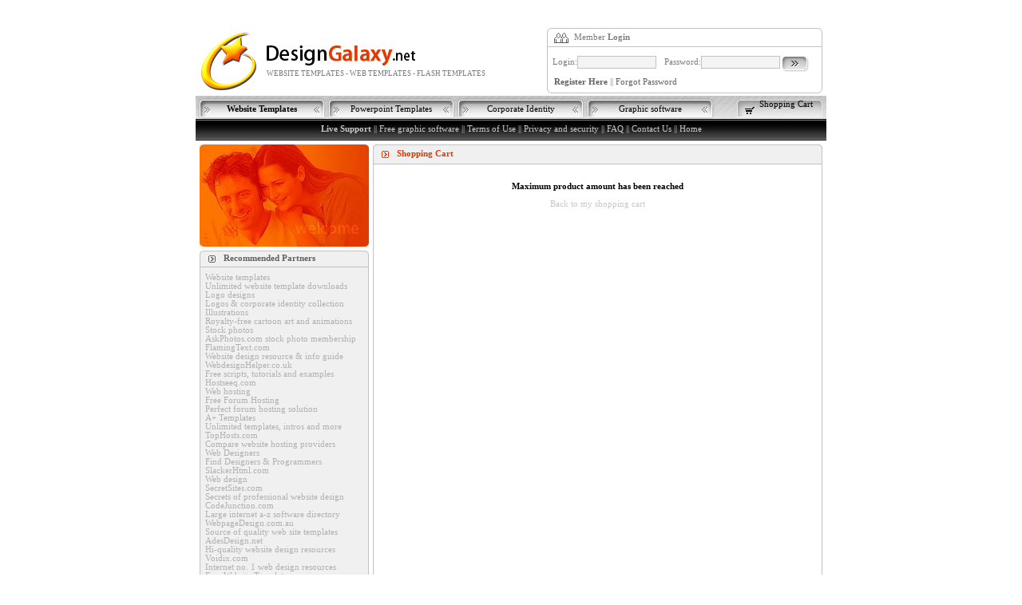

--- FILE ---
content_type: text/html; charset=utf-8
request_url: https://designgalaxy.net/add.bwp?id=1331&PHPSESSID=tl4eiljo7ctot92kbt3sjdevo6
body_size: 2440
content:
<!DOCTYPE html>
<html>
<head>
  <title>DesignGalaxy.net - Website Templates, Web Templates, Flash Templates</title>
  <meta http-equiv="Content-Type" content="text/html; charset=utf-8">
  <meta http-equiv="Content-Language" content="en-US">
  <meta http-equiv="imagetoolbar" content="no">
  <meta name="MSSmartTagsPreventParsing" content="true">
  <meta name="description" content="Unique and professional website templates, web templates, flash templates, powerpoint templates, corporate identity and logo designs.">
  <meta name="keywords" content="website templates, premade website templates, web templates, logo designs, website, web design, flash templates, templates, quality templates, template, corporate identity, dreamweaver templates, frontpage templates, web site templates, logo designs, presentation templates, powerpoint templates">
  <meta name="abstract" content="Unique professional website templates, web templates, flash templates and corporate identity.">
  <meta name="Rating" content="General">
  <meta name="revisit-after" content="5 Days">
  <meta name="doc-class" content="Published">
  <meta name="classification" content="Internet">
  <meta name="distribution" content="Global">
  <script src="/banners.js" language="JavaScript" type="text/javascript"></script>
  <script src="/check.js" language="JavaScript" type="text/javascript"></script>
  <link rel="stylesheet" href="/css/banners.css" media="screen" type="text/css"/>
  <link rel="stylesheet" href="/css/index1.css" media="screen" type="text/css"/>
  <link rel="shortcut icon" href="/favicon.ico">
</head>
<body bgcolor="#FFFFFF" onload="javascript:docustart();">
  <div id="pagewidth">
    <div id="cnd">
      <div id="gotflash" style="visibility:hidden;position:relative;z-index:1;margin:0px;border:0px;">
        <object type="application/x-shockwave-flash" data="/images2/bar-designgalaxy.swf" height="31" width="790">
          <param name="movie" value="/images2/bar-designgalaxy.swf">
        </object>
      </div>
      <div id="banners_1" class="banners"><img src="/images2/b-dl.png" height="77" width="180" alt="website templates"></div>
      <div id="banners_2" class="banners"><img src="/images2/b-ap.png" height="77" width="180" alt="stock photos"></div>
      <div id="banners_3" class="banners"><img src="/images2/b-lm.png" height="77" width="180" alt="logo design"></div>
      <div id="banners_4" class="banners"><img src="/images2/b-pc.png" height="77" width="180" alt="illustrations"></div>
      <div id="lg">
        <div class="cl1">
          <span class="cl1a"><img src="/images2/logo1.gif" width="71" height="74" alt="website templates and web templates"></span>
          <div class="cl1b">
            <div id="cl1b1"><img src="/images2/logo2.gif" width="186" height="25" alt="website templates"></div>
            <h1 id="cl1b2">WEBSITE TEMPLATES - WEB TEMPLATES - FLASH TEMPLATES</h1>
          </div>
        </div>
        <div class="cl2">
          <div id="login1">
            <div id="login1c">
              Member <strong>Login</strong>
            </div>
          </div>
          <div id="login2">
            <script type="text/javascript" src="/login.js"></script> <noscript>
            <form onsubmit="return(ch(this,[1,1],lo))" action="/login.bwp" method="post" class="forms">
              <div id="login2a">
                <span class="login2a1">Login:</span> <span class="login2a2"><input type="text" name="login" class="field"></span> <span class="login2a3">Password:</span> <span class="login2a4"><input type="text" name="pass" class="field"></span> <span class="login2a5"><input type="image" name="login" src="/images2/buta.gif"></span>
              </div>
            </form>
            <div id="login2b">
              <a href="register.bwp" class="gray1"><strong>Register Here</strong></a> || <a href="forgot.html" class="gray1">Forgot Password</a>
            </div></noscript>
          </div>
        </div>
      </div>
      <div id="menu1">
        <div class="menu1a">
          <div id="menu1back">
            <span class="but1"><a href="/list/website-templates/"><span class="butmargin"><strong>Website Templates</strong></span></a></span> <span class="but1"><a href="/list/powerpoint-templates/"><span class="butmargin">Powerpoint Templates</span></a></span> <span class="but1"><a href="/list/corporate-identity/"><span class="butmargin">Corporate Identity</span></a></span> <span class="but1"><a href="/free-graphic-software-download.html/"><span class="butmargin">Graphic software</span></span>
          </div>
        </div>
        <div class="menu1b">
          <div id="menu1back2">
            <span class="but4"><a href="/cart.bwp" class="black">Shopping Cart</a></span>
          </div>
        </div>
      </div>
      <div id="menu2">
        <span class="menu2b"><strong>Live Support</strong> || <a href="/free-graphic-software-download.html" class="gray">Free graphic software</a> || <a href="/terms.html" class="gray">Terms of Use</a> || <a href="/privacy.html" class="gray">Privacy and security</a> || <a href="/faq.html" class="gray">FAQ</a> || <a href="/contact.html" class="gray">Contact Us</a> || <a href="/home.html" class="gray">Home</a></span>
      </div>
      <div id="main1">
        <div class="mainleft1">
          <div id="contentleft1"><img src="/images2/c_main.jpg" width="212" height="128" alt="website templates and flash templates"></div>
          <div id="contentleft2">
            <div id="tab1a2b">
              <strong>Recommended Partners</strong>
            </div>
          </div>
          <div id="contentleft3">
            <div id="contentleft3b">
              Website templates<br>
              Unlimited website template downloads<br>
              Logo designs<br>
              Logos &amp; corporate identity collection<br>
              Illustrations<br>
              Royalty-free cartoon art and animations<br>
              Stock photos<br>
              AskPhotos.com stock photo membership<br>
              FlamingText.com<br>
              Website design resource &amp; info guide<br>
              WebdesignHelper.co.uk<br>
              Free scripts, tutorials and examples<br>
              Hostseeq.com<br>
              Web hosting<br>
              Free Forum Hosting<br>
              Perfect forum hosting solution<br>
              A+ Templates<br>
              Unlimited templates, intros and more<br>
              TopHosts.com<br>
              Compare website hosting providers<br>
              Web Designers<br>
              Find Designers &amp; Programmers<br>
              SlackerHtml.com<br>
              Web design<br>
              SecretSites.com<br>
              Secrets of professional website design<br>
              CodeJunction.com<br>
              Large internet a-z software directory<br>
              WebpageDesign.com.au<br>
              Source of quality web site templates<br>
              AdesDesign.net<br>
              Hi-quality website design resources<br>
              Voidix.com<br>
              Internet no. 1 web design resources<br>
              Free Website Templates<br>
              Kiwis graphics &amp; web design<br>
              How-to-build-websites.com<br>
              How to build 4th generation web sites<br>
              Web Hosting Providers<br>
            </div>
          </div>
          <div id="contentleft4"><img src="/images2/c_tab2down.gif" width="212" height="15" alt="web templates and corporate identity"></div>
        </div>
        <div class="mainright1">
          <div id="contentright1">
            <div id="tab1a2">
              <strong>Shopping Cart</strong>
            </div>
          </div>
          <div id="contentright4">
            <br>
            <br>
            <center>
              <b>Maximum product amount has been reached</b><br>
              <br>
              <a href="/cart.bwp?PHPSESSID=tl4eiljo7ctot92kbt3sjdevo6" class="gray">Back to my shopping cart</a>
            </center>
          </div>
          <div id="bnr">
            <span class="bnr1"><img src="/images2/banner1.gif" border="0" width="139" height="65" alt="logo design"></span><span class="bnr2"><img src="/images2/banner2.gif" border="0" width="139" height="65" alt="website templates"></span><span class="bnr3"><img src="/images2/DGbanner.gif" border="0" width="139" height="65" alt="illustrations"></span>
          </div>
          <div id="contentright5"><img src="/images2/c_tab3down.gif" width="563" height="15" alt="DesignGalaxy"></div>
        </div>
      </div>
      <div id="menu3">
        <div id="menu3a">
          <strong>Live Support</strong> || <a href="/free-graphic-software-download.html" class="gray">Free graphic software</a> || <a href="/terms.html" class="gray">Terms of Use</a> || <a href="/privacy.html" class="gray">Privacy and security</a> || <a href="/faq.html" class="gray">FAQ</a> || <a href="/contact.html" class="gray">Contact Us</a> || <a href="/home.html" class="gray">Home</a>
        </div>
        <div id="menu3b">
          Copyright &copy; 2003-2006 Vilords media Inc., All rights reserved.
        </div>
      </div>
    </div>
  </div>
</body>
</html>


--- FILE ---
content_type: text/css; charset=
request_url: https://designgalaxy.net/css/index1.css
body_size: 2409
content:
body,html{margin:0;padding:0;text-align:center;font-family:tahoma,serif;font-size:8pt;voice-family:"\"}\"";voice-family:inherit;color:#000}html>body{font-size:8pt}.gray{color:#c8c8c8;text-decoration:none}.gray1{color:#616161;text-decoration:none}.black{color:#000;text-decoration:none}#pagewidth{width:790px;text-align:left;min-width:500px;margin-left:auto;margin-right:auto}#fs{position:relative;width:100%;text-align:center}#cnd{position:relative;width:790px;text-align:left}#lg{position:relative;width:790px;height:87px}#lg .cl1{float:left;width:439px}#lgleft{width:439px;height:86px}.cl1a{margin-top:7px;margin-left:6px;float:left;width:73px}.cl1b{margin-top:24px;float:right;width:350px}#cl1b2{position:relative;margin-top:3px;font-weight:400;color:#7d7d7d;font-size:7pt}#lg .cl2{height:86px;width:351px;float:right}#login1{width:346px;height:26px;color:#7d7d7d;background:url(/images2/tab1top.gif) top}#login1c{padding:8px 0 0 0;height:10px;margin-left:35px}#login2{width:346px;height:60px;background:url(/images2/tab1back.gif) repeat-y top}#centerme{position:relative;top:20px}#login2a{top:8px;margin-bottom:10px;position:relative;width:345px;height:28px;color:#7d7d7d}#login2a .login2a1{position:relative;float:left;top:5px;width:39px;text-align:right}#login2a .login2a2{position:relative;float:left;top:3px;width:90px;text-align:right}#login2a .login2a3{position:relative;float:left;top:5px;width:65px;text-align:right}#login2a .login2a4{position:relative;float:left;top:3px;width:95px;text-align:right}#login2a .login2a5{position:relative;float:left;top:3px;width:40px;text-align:right}#login2b{height:15px;margin-left:10px;color:#7d7d7d}.field{width:93px;background:#f4f4f4;color:#666;font-family:tahoma,serif;font-size:11px;border:1px solid #c2c2c2}.field2{width:143px;color:#666;font-family:tahoma,serif;font-size:11px;border:1px solid #c2c2c2}.field2b{width:100%;color:#666;font-family:tahoma,serif;font-size:11px;height:15px;border:1px solid #c2c2c2}.field2c{width:100%;height:100px;color:#666;font-family:tahoma,serif;font-size:11px;border:1px solid #c2c2c2}.field3{width:137px;background:#f4f4f4;color:#666;font-family:tahoma,serif;font-size:11px;border:1px solid #c2c2c2}.field4{width:37px;background:#f4f4f4;color:#666;font-family:tahoma,serif;font-size:11px;border:1px solid #c2c2c2}.field5{width:115px}#menu1{width:790px;height:29px;background:url(/images2/stripe1.gif) repeat-x top}#menu1 .menu1a{width:648px;height:29px;float:left}#menu1 .menu1b{margin-right:5px;width:107px;height:29px;float:right}#menu1back{position:relative;left:2px;width:648px;height:29px;background:url(/images2/butnew.gif) repeat-x left}.but1{position:relative;float:left;height:29px;width:162px}.but1 a{position:relative;display:block;text-decoration:none;text-align:center;width:162px;height:27px}.butmargin{position:relative;color:#000;top:11px}.b1{color:#000}.b2{color:#616161}.b3{color:#e23a00;text-decoration:none}#menu1back2{position:relative;top:5px;margin-right:0;width:107px;height:24px;background:url(/images2/but2.gif) no-repeat top}.but4{position:relative;width:97px;margin-left:28px;color:#000;top:6px}#menu2{height:27px;margin-bottom:5px;text-align:center;background:url(/images2/stripe2.gif) repeat-x top}.menu2b{top:7px;position:relative;width:790px;height:15px;color:#c8c8c8}#main{position:relative;width:790px;height:628px}#main1{position:relative;width:790px;height:737px}#main .mainleft{position:relative;float:left;margin-left:5px;width:434px;height:723px}#maintop{position:relative;height:200px;width:429px;background:url(/images2/main.jpg) no-repeat top}#maintopc{position:relative;text-align:justify;top:5px;width:245px;height:180px;margin-left:177px}#maintopunder{position:relative;height:70px;width:429px}#maintopunder .banner1{margin-right:3px;height:70px}#maintopunder .banner3{margin-left:3px;height:70px}#tab1{position:relative;height:128px;width:429px}#tab1a{position:relative;background:url(/images2/tab3top.gif) no-repeat top;height:25px;width:429px}#tab1a2{height:13px;margin-left:30px;padding:6px 0;color:#e23a00}#tab1a2b{height:13px;margin-left:30px;padding:4px 0;color:#616161}#tab1a2c{text-align:center;height:13px;width:340px;padding:6px 0;color:#e23a00}#tab1c{position:relative;background:url(/images2/tab3back.gif) no-repeat;height:108px;width:429px}.tab1cleft{position:relative;margin-left:9px;top:5px;float:left;color:#616161;height:90px;width:203px}.tab1cright{position:relative;float:left;top:5px;color:#616161;height:90px;width:214px}.tab1cright2{position:relative;float:left;top:5px;margin-left:12px;color:#616161;height:90px;width:118px}#tab1cl1{position:relative;height:17px}#tab1cl2{height:35px}#tab1cl3{height:17px}.cl4a{float:left;width:150px}.cl4a1{float:left}.cl4b{float:left;width:145px}.cl4b1{float:right;margin-right:5px}.ss1{margin-top:2px;float:left;width:32px}.ss2{float:left;width:48px}.ss3{margin-top:2px;float:left;width:20px}.ss4{float:left;width:42px}.ss5{float:right;margin-right:5px}#tab1d{width:429px;height:6px;margin-bottom:5px}#tab1cla2{height:20px;font-family:arial,serif;font-size:10px}.rad0{float:left}.rad{vertical-align:25%}.rad1{vertical-align:20%}.rad2{margin-top:4px;float:left}.rad3{float:right;margin-right:2px;vertical-align:20%}#tab1cla3{margin-top:11px;height:30px;font-family:arial,serif;font-size:10px}#tabdown{position:relative;width:433px;height:201px}.tabdownl{float:left;width:212px;height:201px;position:relative}#tabdownl1{background:url(/images2/tab4top.gif) no-repeat top;height:21px;width:212px}#tabdownl1a{height:21px;margin-left:30px;padding:4px 0;vertical-align:bottom;color:#e23a00}#tabdownl2{background:url(/images2/tab4back.gif) no-repeat top;height:123px;width:213px}.arrow1{position:relative;top:7px;float:left;height:18px;width:19px;margin-left:11px}.arrow2{position:relative;top:5px;float:left;height:18px;width:167px;color:#e23a00}#tabdownl4{background:url(/images2/tab5top.gif) no-repeat top;height:21px;width:212px}#tabdownl5{background:url(/images2/tab5back2.gif) repeat-y top;height:57px;width:212px}#tabdownl5a{padding:4px 9px;color:#616161}.tabdownl5a2{float:left;margin-top:2px;width:37px}.tabdownl5a3{float:left;width:120px}.tabdownl5a4{float:right}.tabdownr{position:relative;float:right;right:4px;width:212px;height:201px}#tabdownr1{background:url(/images2/tab5top.gif) no-repeat top;height:21px;width:212px}#tabdownr2{background:url(/images2/tab5back.gif) repeat-y top;height:186px;width:212px}#tabdownr2a{padding:5px;margin-left:2px;color:#616161}.tabdownr2a1{float:left;width:55px}.tabdownr2a2{float:right;width:142px;margin-top:12px}.tabdownr2a3{float:left;margin-top:4px;height:43px;color:#777;width:198px;text-align:justify}.tabdownr2a4{float:left;margin-top:3px;height:20px;color:#777;width:198px;text-align:justify}#tabdownr3{height:15px;width:212px}#main .mainright{float:left;width:346px;height:623px}#mright1{background:url(/images2/tab2top.gif) no-repeat top;height:27px;width:346px}#mright2{background:url(/images2/tab2back.gif) repeat-y top;height:346px;width:346px}#mright3{background:url(/images2/tab2down.gif) no-repeat top;margin-bottom:5px;height:25px;width:346px}#mright4{background:url(/images2/tab6top.gif) no-repeat top;height:25px;width:346px}#mright6{background:url(/images2/tab6back.gif) repeat-y top;height:182px;width:346px}.mright6a{float:left;width:166px;margin-left:7px;color:#b1b1b1}.mright6a a{color:#777;text-decoration:none}#mright7{height:15px;width:346px}#menu3{width:790px;height:39px;text-align:center;background:url(/images2/downstripe.gif) repeat-x top}#menu3a{padding:4px 0;width:790px;height:15px;color:#c8c8c8;text-align:center}#menu3b{width:790px;height:20px;color:#a1a1a1;font-size:7pt;text-align:center}div.float{position:relative;float:left;margin-top:12px;margin-left:7px;margin-right:2px}html>body div.float{float:left;margin-top:12px;margin-left:13px;margin-right:0}div.float2{float:left;margin-top:12px;margin-left:12px;margin-right:12px}#listing{position:relative;float:left;top:20px;width:560px;text-align:center}#listing a{text-decoration:none;color:#000}html>body div.float2{float:left;margin-top:12px;margin-left:21px;margin-right:8px}#spec{width:152px;height:142px;margin-bottom:1px}#spec1{width:155px;height:15px}#spec1a{width:152px;height:13px}.spec1{float:left;width:15px;color:#6d6d6d}.spec2{float:left;width:35px}.spec3{float:left;font-family:arial,serif;font-size:13px;width:102px;text-align:right}.spec4{float:left;width:152px;font-family:arial,serif;font-size:10px;color:#bfbfbf;text-align:right}.clr{border-color:#000}#main1 .mainleft1{position:relative;float:left;margin-left:3px;width:212px;height:604px}html>body #main1 .mainleft1{position:relative;float:left;margin-left:5px;width:212px;height:604px}#contentleft1{position:relative;height:133px;width:212px}#contentleft2{position:relative;background:url(/images2/c_tab2top.gif) no-repeat top;height:21px;width:212px}#contentleft3{position:relative;background:url(/images2/c_tab2back.gif) repeat-y top;height:563px;width:212px}#contentleft3b{padding:7px 7px 7px 7px;color:#b1b1b1}#contentleft3b a{color:#777;text-decoration:none}#contentleft4{position:relative;height:15px;width:212px}#main1 .mainright1{position:relative;float:right;margin-right:2px;width:563px;height:700px}html>body #main1 .mainright1{position:relative;float:right;margin-right:5px;width:563px;height:700px}#contentright1{position:relative;background:url(/images2/c_tab1top.gif) no-repeat top;height:25px;width:563px}#contentright2{position:relative;background:url(/images2/c_tab1back.gif) no-repeat top;height:108px;width:563px}#contentright3{position:relative;background:url(/images2/c_tab3top.gif) no-repeat top;height:21px;width:563px}#contentright4{position:relative;background:url(/images2/c_tab3back.gif) repeat-y top;height:625px;width:563px}#contentright5{position:relative;height:15px;width:563px}.forms{position:relative;margin:0}#bnr{position:relative;height:67px;width:563px;background:url(/images2/c_tab3back.gif) repeat-y top}.bnr1{position:relative;float:left;text-align:right;width:165px}.bnr2{position:relative;float:left;text-align:center;width:230px}.bnr3{position:relative;float:left;text-align:right;width:139px}#forgot{position:relative;width:550px;height:40px}#forgotb{position:relative;width:550px;height:260px}.forgot1b{position:relative;float:left;width:150px;height:20px;right:5px;top:1px;text-align:right}.forgot1{position:relative;float:left;width:280px;right:5px;top:1px;text-align:right}.forgot2{position:relative;float:left;width:270px;text-align:left}.forgot2b{position:relative;float:left;width:300px;height:20px;text-align:left}.forgot2bb{width:550px}#txtcontent{position:relative;float:left;text-align:justify;width:543px;left:10px}#cart{position:relative;left:4px;width:535px;height:60px;background:#f6f6f6}.cart1{position:relative;float:left;width:80px;text-align:left}.cart2{position:relative;float:left;width:350px;text-align:left}.cart3{position:relative;float:left;top:25px;width:50px;text-align:right}.cart4{position:relative;float:left;top:27px;width:40px;text-align:left}.cartA1{position:relative;float:left;text-align:right;top:10px;width:360px}.cartA2{position:relative;float:left;top:10px;text-align:right;width:123px}.ll{position:relative;float:left;width:225px;height:20px;text-align:right}.rr{position:relative;float:left;width:320px;height:20px;top:3px;text-align:left}.underline{position:relative;text-align:left;float:left;border-bottom:1px solid #d7dfe8;color:#616161;height:15px;width:500px;left:7px}.gap{margin-top:20px}.line1{position:relative;text-align:left;float:left;top:2px;color:gray;height:15px;width:545px;left:7px}.redcol{color:#616161}.redcol a{color:#616161;text-decoration:none}.redcol a:hover{color:#000;text-decoration:underline}.s0{position:relative;float:left;text-align:left;height:15px;width:50px}.s1{position:relative;float:left;text-align:left;height:15px;width:100px}.s2{position:relative;float:left;text-align:left;height:15px;width:225px}.s3{position:relative;float:left;text-align:right;height:15px;width:70px}.s4{position:relative;float:left;text-align:right;height:15px;width:85px}.freestuff{position:relative;width:550px;margin-top:30px;height:100px;text-align:center}html>body .freestuff{margin-top:150px}